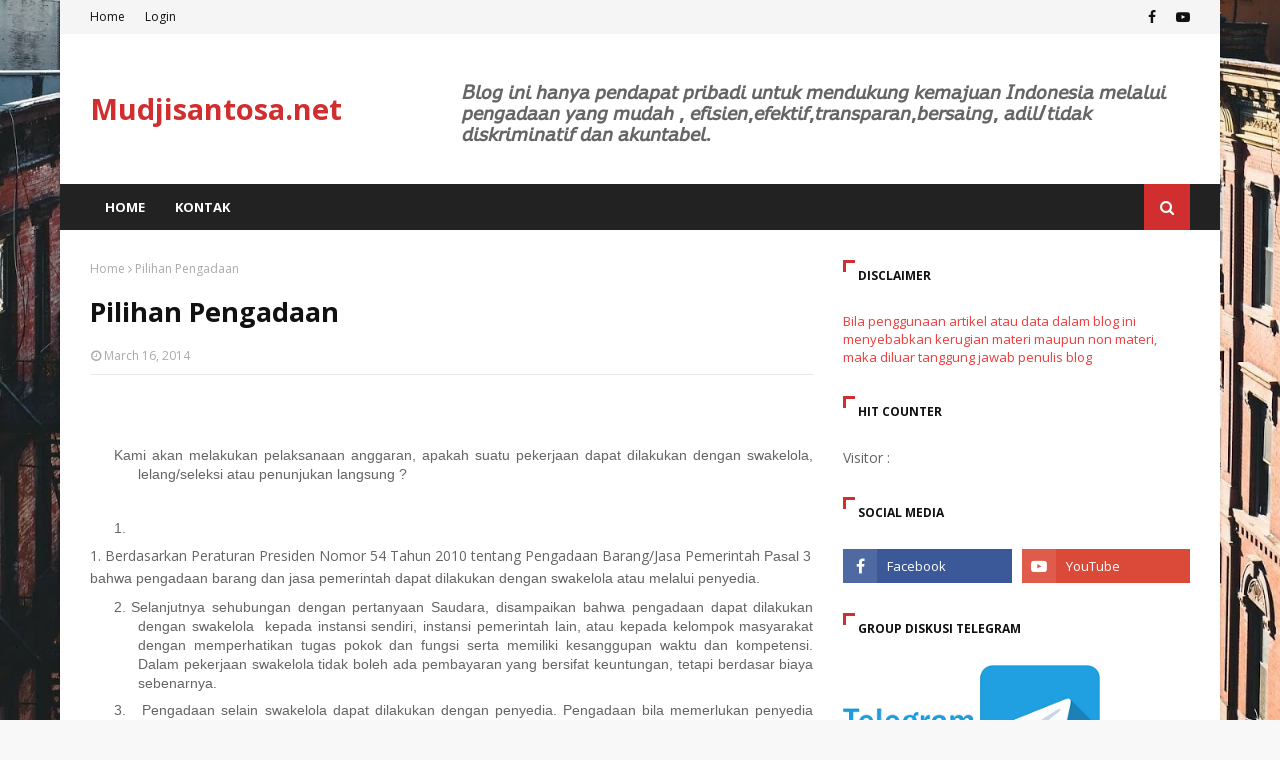

--- FILE ---
content_type: text/javascript; charset=UTF-8
request_url: http://www.mudjisantosa.net/feeds/posts/default?max-results=3&start-index=3&alt=json-in-script&callback=jQuery112406957086581912435_1770117063204&_=1770117063205
body_size: 5102
content:
// API callback
jQuery112406957086581912435_1770117063204({"version":"1.0","encoding":"UTF-8","feed":{"xmlns":"http://www.w3.org/2005/Atom","xmlns$openSearch":"http://a9.com/-/spec/opensearchrss/1.0/","xmlns$blogger":"http://schemas.google.com/blogger/2008","xmlns$georss":"http://www.georss.org/georss","xmlns$gd":"http://schemas.google.com/g/2005","xmlns$thr":"http://purl.org/syndication/thread/1.0","id":{"$t":"tag:blogger.com,1999:blog-7085716893096351508"},"updated":{"$t":"2026-02-02T20:33:57.887+07:00"},"category":[{"term":"umum"},{"term":"bimtek"},{"term":"konstruksi"},{"term":"download"},{"term":"jasalainnya"},{"term":"konsultasi"},{"term":"barang"},{"term":"tampil"}],"title":{"type":"text","$t":"Mudjisantosa.net"},"subtitle":{"type":"html","$t":"Hanya pendapat pribadi\nuntuk mendukung kemajuan Indonesia\nmelalui pengadaan"},"link":[{"rel":"http://schemas.google.com/g/2005#feed","type":"application/atom+xml","href":"http:\/\/www.mudjisantosa.net\/feeds\/posts\/default"},{"rel":"self","type":"application/atom+xml","href":"http:\/\/www.blogger.com\/feeds\/7085716893096351508\/posts\/default?alt=json-in-script\u0026start-index=3\u0026max-results=3"},{"rel":"alternate","type":"text/html","href":"http:\/\/www.mudjisantosa.net\/"},{"rel":"hub","href":"http://pubsubhubbub.appspot.com/"},{"rel":"previous","type":"application/atom+xml","href":"http:\/\/www.blogger.com\/feeds\/7085716893096351508\/posts\/default?alt=json-in-script\u0026start-index=1\u0026max-results=3"},{"rel":"next","type":"application/atom+xml","href":"http:\/\/www.blogger.com\/feeds\/7085716893096351508\/posts\/default?alt=json-in-script\u0026start-index=6\u0026max-results=3"}],"author":[{"name":{"$t":"Mudjisantosa"},"uri":{"$t":"http:\/\/www.blogger.com\/profile\/17696617281850741334"},"email":{"$t":"noreply@blogger.com"},"gd$image":{"rel":"http://schemas.google.com/g/2005#thumbnail","width":"19","height":"32","src":"\/\/blogger.googleusercontent.com\/img\/b\/R29vZ2xl\/AVvXsEjXNJbaoSPIiiQQGHh33_CZPExF0n9WLe7fiosALRETX1ixA0o5PffPDhSzwgJHDTJfUHt-LIMsemaXUSJri8I8DXB3GV-vRvPuBemq3QwsZsX_ZGPKbRr4UdLJScfljeQ\/s69\/Mudji.png"}}],"generator":{"version":"7.00","uri":"http://www.blogger.com","$t":"Blogger"},"openSearch$totalResults":{"$t":"2798"},"openSearch$startIndex":{"$t":"3"},"openSearch$itemsPerPage":{"$t":"3"},"entry":[{"id":{"$t":"tag:blogger.com,1999:blog-7085716893096351508.post-7932946352752508044"},"published":{"$t":"2022-02-01T17:12:00.052+07:00"},"updated":{"$t":"2022-02-02T04:43:29.249+07:00"},"title":{"type":"text","$t":"MODEL DOKUMEN PENGADAAN BERDASAR PERPRES 12  TAHUN 2021"},"content":{"type":"html","$t":"\u003Cp\u003ELKPP\u0026nbsp; telah mengeluarkan\u0026nbsp; \u003Ca href=\"https:\/\/jdih.lkpp.go.id\/regulation\/peraturan-lkpp\/peraturan-lkpp-nomor-12-tahun-2021\"\u003EPeraturan\u0026nbsp; Lembaga LKPP yaitu no 12 tahun 2021\u003C\/a\u003E tentang\u0026nbsp;\u003Cspan face=\"\u0026quot;Source Sans Pro\u0026quot;, \u0026quot;Helvetica Neue\u0026quot;, Helvetica, Arial, sans-serif\" style=\"background-color: white; color: #333333; font-size: 14px;\"\u003EPedoman Pelaksanaan Pengadaan Barang\/Jasa Pemerintah Melalui Penyedia\u003C\/span\u003E\u003C\/p\u003E\u003Cp\u003E\u003Cspan face=\"\u0026quot;Source Sans Pro\u0026quot;, \u0026quot;Helvetica Neue\u0026quot;, Helvetica, Arial, sans-serif\" style=\"background-color: white; color: #333333; font-size: 14px;\"\u003EPer LKPP 12 2021\u0026nbsp; berisi\u003C\/span\u003E\u003C\/p\u003E\u003Cp\u003E\u003Cspan face=\"\u0026quot;Source Sans Pro\u0026quot;, \u0026quot;Helvetica Neue\u0026quot;, Helvetica, Arial, sans-serif\" style=\"background-color: white; color: #333333; font-size: 14px;\"\u003EModel dokumen pengadaan untuk\u003C\/span\u003E\u003C\/p\u003E\u003Cp\u003E\u003Cspan face=\"\u0026quot;Source Sans Pro\u0026quot;, \u0026quot;Helvetica Neue\u0026quot;, Helvetica, Arial, sans-serif\" style=\"background-color: white; color: #333333; font-size: 14px;\"\u003Ea. pemilihan penyedia nion jasa konstruksi\u003C\/span\u003E\u003C\/p\u003E\u003Cp\u003E\u003Cspan face=\"\u0026quot;Source Sans Pro\u0026quot;, \u0026quot;Helvetica Neue\u0026quot;, Helvetica, Arial, sans-serif\" style=\"background-color: white; color: #333333; font-size: 14px;\"\u003Eb. pemilihan penyedia jasa konstruksi\u003C\/span\u003E\u003C\/p\u003E\u003Cp\u003E\u003Cspan face=\"\u0026quot;Source Sans Pro\u0026quot;, \u0026quot;Helvetica Neue\u0026quot;, Helvetica, Arial, sans-serif\" style=\"background-color: white; color: #333333; font-size: 14px;\"\u003Ec. pemilihan penyedia design and build\u0026nbsp;\u0026nbsp;\u003C\/span\u003E\u003C\/p\u003E\u003Cp\u003E\u003Cspan face=\"\u0026quot;Source Sans Pro\u0026quot;, \u0026quot;Helvetica Neue\u0026quot;, Helvetica, Arial, sans-serif\" style=\"background-color: white; color: #333333; font-size: 14px;\"\u003Edokumen ini disebut dengan MODEL, yang artinya adalah contoh,\u0026nbsp; bukan standar yang tidak bisa diubah.\u003C\/span\u003E\u003C\/p\u003E\u003Cp\u003E\u003Cspan face=\"\u0026quot;Source Sans Pro\u0026quot;, \u0026quot;Helvetica Neue\u0026quot;, Helvetica, Arial, sans-serif\" style=\"background-color: white; color: #333333; font-size: 14px;\"\u003EBisa diubah, namun perubahannnya agar dibatasi untuk keberhasilan poengadaan dan pelaksanaan kontrak yang baik.\u003C\/span\u003E\u003C\/p\u003E\u003Cp\u003E\u003Cspan face=\"\u0026quot;Source Sans Pro\u0026quot;, \u0026quot;Helvetica Neue\u0026quot;, Helvetica, Arial, sans-serif\" style=\"background-color: white; color: #333333; font-size: 14px;\"\u003EUntuk pengadaan, dengan penambahan syarat agar dihindari, ikuti saja dokumen yang ada, kalau diperlukan penambahan syarat silakan ditambahkan di syarat-syarat berkontrak ( SSKK = syarat syarat khusus kontrak )\u003C\/span\u003E\u003C\/p\u003E\u003Cp\u003E\u003Cspan face=\"\u0026quot;Source Sans Pro\u0026quot;, \u0026quot;Helvetica Neue\u0026quot;, Helvetica, Arial, sans-serif\" style=\"background-color: white; color: #333333; font-size: 14px;\"\u003ENamun bila di syarat pengadaan ( syarat untuk tender ) masih diperlukan tambahan syarat, maka penambahan syarat diperlukan adanya persetujuan dari pejabat tinggi pratama.\u003C\/span\u003E\u003C\/p\u003E\u003Cp\u003E\u003Cspan face=\"\u0026quot;Source Sans Pro\u0026quot;, \u0026quot;Helvetica Neue\u0026quot;, Helvetica, Arial, sans-serif\" style=\"background-color: white; color: #333333; font-size: 14px;\"\u003EMDP LKPP dapat diperoleh \u003C\/span\u003E\u003Cspan color=\"rgba(0, 0, 0, 0.87)\" face=\"Roboto, \u0026quot;Helvetica Neue\u0026quot;, Arial, Helvetica, sans-serif\" style=\"background-color: white; font-size: 18px;\"\u003E\u0026nbsp;diunduh pada tautan berikut\u0026nbsp;\u003C\/span\u003E\u003Ca href=\"http:\/\/inaproc.id\/unduh\" style=\"background: 0px 0px rgb(255, 255, 255); box-sizing: inherit; color: #db2828; cursor: pointer; font-family: Roboto, \u0026quot;Helvetica Neue\u0026quot;, Arial, Helvetica, sans-serif; font-size: 18px; text-decoration-line: none; transition: color 0.1s ease 0s;\"\u003Ehttp:\/\/inaproc.id\/unduh\u003C\/a\u003E\u003Cspan color=\"rgba(0, 0, 0, 0.87)\" face=\"Roboto, \u0026quot;Helvetica Neue\u0026quot;, Arial, Helvetica, sans-serif\" style=\"background-color: white; font-size: 18px;\"\u003E\u0026nbsp;pada kategori “SDP.”\u003C\/span\u003E\u003C\/p\u003E\u003Cp\u003E\u003Cspan face=\"Roboto, Helvetica Neue, Arial, Helvetica, sans-serif\"\u003E\u003Cspan style=\"background-color: white; font-size: 18px;\"\u003E\u003Cspan style=\"color: #4c1130;\"\u003ESelanjutnya Kementerian PUPR mengeluarkan \u003C\/span\u003E\u003Cspan style=\"color: #a00029;\"\u003ESE \u003C\/span\u003E\u003Ca href=\"https:\/\/jdih.pu.go.id\/detail-dokumen\/2907\/1\" style=\"color: #a00029;\"\u003E18\/2021\u003C\/a\u003E\u003Cspan style=\"color: #a00029;\"\u003E \u003C\/span\u003E\u003Cspan style=\"color: #4c1130;\"\u003Eyaitu mengenai\u003C\/span\u003E\u003C\/span\u003E\u003C\/span\u003E\u003C\/p\u003E\u003Cp\u003E\u003Cspan face=\"\u0026quot;Work Sans\u0026quot;, sans-serif\" style=\"background-color: white; color: #212529; font-size: 16px;\"\u003ESurat Edaran Menteri Pekerjaan Umum dan Perumahan Rakyat Nomor 18\/SE\/M\/2021 Tahun 2021 tentang Pedoman Operasional Tertib Penyelenggaraan Persiapan Pemilihan untuk Pengadaan Jasa Konstruksi di Kementerian Pekerjaan Umum dan Perumahan Rakyat.\u003C\/span\u003E\u003C\/p\u003E\u003Cp\u003E\u003Cspan face=\"Work Sans, sans-serif\" style=\"color: #212529;\"\u003E\u003Cspan style=\"background-color: white;\"\u003EDi SE ini, merupakan\u0026nbsp;\u003C\/span\u003E\u003C\/span\u003E\u003Cspan face=\"Roboto, \u0026quot;Helvetica Neue\u0026quot;, Arial, Helvetica, sans-serif\" style=\"background-color: white; color: #4c1130; font-size: 18px;\"\u003Emodel dokumen yang berlaku di Kementerian PUPR, yang menurut saya dapat menjadi pertimbangan di luar Kemen PUPR untuk menyusun dokumen pemilihan, anda dapat melihat di\u0026nbsp;\u003C\/span\u003E\u003Cspan face=\"Roboto, \u0026quot;Helvetica Neue\u0026quot;, Arial, Helvetica, sans-serif\" style=\"background-color: white; color: #a00029; font-size: 18px;\"\u003E \u003Ca href=\"https:\/\/bit.ly\/MDPSEPUPR18\"\u003Ehttps:\/\/bit.ly\/MDPSEPUPR18\u003C\/a\u003E\u0026nbsp;. \u003C\/span\u003E\u003Cspan face=\"Roboto, \u0026quot;Helvetica Neue\u0026quot;, Arial, Helvetica, sans-serif\" style=\"background-color: white; color: #4c1130; font-size: 18px;\"\u003EBagi Pemda tidak perlu adanya Keputusan Kepala Daerah, ini kewenangan pokja untuk membuat dokumen yang terbaik, dengan mengambil berbagai contoh, bukan untuk membatasi persaingan.\u003C\/span\u003E\u003C\/p\u003E\u003Cp\u003E\u003C\/p\u003E\u003Cdiv class=\"separator\" style=\"clear: both; text-align: center;\"\u003E\u003Cspan style=\"color: #4c1130;\"\u003E\u003Cbr \/\u003E\u003C\/span\u003E\u003C\/div\u003E\u003Cdiv class=\"separator\" style=\"clear: both; text-align: center;\"\u003E\u003Cspan style=\"color: #4c1130;\"\u003E\u003Cbr \/\u003E\u003C\/span\u003E\u003C\/div\u003E\u003Cspan style=\"color: #4c1130;\"\u003E\u003Cbr \/\u003E\u003Cbr \/\u003E\u003C\/span\u003E\u003Cdiv class=\"separator\" style=\"clear: both; text-align: center;\"\u003E\u003Cspan style=\"color: #4c1130;\"\u003E\u003Cbr \/\u003E\u003C\/span\u003E\u003C\/div\u003E\u003Cspan style=\"color: #4c1130;\"\u003E\u003Cbr \/\u003E\u003Cbr \/\u003E\u003C\/span\u003E\u003Cp\u003E\u003C\/p\u003E\u003Cdiv class=\"separator\" style=\"clear: both; text-align: center;\"\u003E\u003Ca href=\"https:\/\/blogger.googleusercontent.com\/img\/a\/AVvXsEjf9WfIPPRloLf_yzEU3Cbig3KZMP7xQh6rlB1bcadjP0hz_KlpVzHwiOeVnBD0Glm_p8B_b5CrcFjJG3Sqb-jAU1PbblvVGQuC0q6-01_TSaasztNqZ92BhTEqIm5d2GqrHQnvhUj250F5wGaZ4VnUGe7UXcP9S9CGiwnMTlIWRmsHjE7c0i3fndaK=s1280\" style=\"margin-left: 1em; margin-right: 1em;\"\u003E\u003Cimg border=\"0\" data-original-height=\"1280\" data-original-width=\"901\" height=\"604\" src=\"https:\/\/blogger.googleusercontent.com\/img\/a\/AVvXsEjf9WfIPPRloLf_yzEU3Cbig3KZMP7xQh6rlB1bcadjP0hz_KlpVzHwiOeVnBD0Glm_p8B_b5CrcFjJG3Sqb-jAU1PbblvVGQuC0q6-01_TSaasztNqZ92BhTEqIm5d2GqrHQnvhUj250F5wGaZ4VnUGe7UXcP9S9CGiwnMTlIWRmsHjE7c0i3fndaK=w425-h604\" width=\"425\" \/\u003E\u003C\/a\u003E\u003C\/div\u003E\u003Cbr \/\u003E\u003Cp\u003E\u003C\/p\u003E\u003Cdiv class=\"separator\" style=\"clear: both; text-align: center;\"\u003E\u003Cbr \/\u003E\u003C\/div\u003E\u003Cbr \/\u003E\u003Cdiv class=\"separator\" style=\"clear: both; text-align: center;\"\u003E\u003Cbr \/\u003E\u003C\/div\u003E\u003Cbr \/\u003E\u003Cbr \/\u003E\u003Cp\u003E\u003C\/p\u003E\u003Cp\u003E\u003Cbr \/\u003E\u003C\/p\u003E"},"link":[{"rel":"replies","type":"application/atom+xml","href":"http:\/\/www.mudjisantosa.net\/feeds\/7932946352752508044\/comments\/default","title":"Post Comments"},{"rel":"replies","type":"text/html","href":"http:\/\/www.mudjisantosa.net\/2022\/02\/model-dokumen-pengadaan-berdasar-pepres.html#comment-form","title":"5 Comments"},{"rel":"edit","type":"application/atom+xml","href":"http:\/\/www.blogger.com\/feeds\/7085716893096351508\/posts\/default\/7932946352752508044"},{"rel":"self","type":"application/atom+xml","href":"http:\/\/www.blogger.com\/feeds\/7085716893096351508\/posts\/default\/7932946352752508044"},{"rel":"alternate","type":"text/html","href":"http:\/\/www.mudjisantosa.net\/2022\/02\/model-dokumen-pengadaan-berdasar-pepres.html","title":"MODEL DOKUMEN PENGADAAN BERDASAR PERPRES 12  TAHUN 2021"}],"author":[{"name":{"$t":"Mudjisantosa"},"uri":{"$t":"http:\/\/www.blogger.com\/profile\/17696617281850741334"},"email":{"$t":"noreply@blogger.com"},"gd$image":{"rel":"http://schemas.google.com/g/2005#thumbnail","width":"19","height":"32","src":"\/\/blogger.googleusercontent.com\/img\/b\/R29vZ2xl\/AVvXsEjXNJbaoSPIiiQQGHh33_CZPExF0n9WLe7fiosALRETX1ixA0o5PffPDhSzwgJHDTJfUHt-LIMsemaXUSJri8I8DXB3GV-vRvPuBemq3QwsZsX_ZGPKbRr4UdLJScfljeQ\/s69\/Mudji.png"}}],"media$thumbnail":{"xmlns$media":"http://search.yahoo.com/mrss/","url":"https:\/\/blogger.googleusercontent.com\/img\/a\/AVvXsEjf9WfIPPRloLf_yzEU3Cbig3KZMP7xQh6rlB1bcadjP0hz_KlpVzHwiOeVnBD0Glm_p8B_b5CrcFjJG3Sqb-jAU1PbblvVGQuC0q6-01_TSaasztNqZ92BhTEqIm5d2GqrHQnvhUj250F5wGaZ4VnUGe7UXcP9S9CGiwnMTlIWRmsHjE7c0i3fndaK=s72-w425-h604-c","height":"72","width":"72"},"thr$total":{"$t":"5"}},{"id":{"$t":"tag:blogger.com,1999:blog-7085716893096351508.post-1471269550232937394"},"published":{"$t":"2022-01-12T21:05:00.007+07:00"},"updated":{"$t":"2022-01-12T21:05:56.584+07:00"},"title":{"type":"text","$t":"226 \/PMK.03\/2021 TENTANG PEMBERIAN INSENTIF PAJAK TERHADAP BARANG YANG DIPERLUKAN DALAM RANG KA PENANGANAN PANDEMI CORONA"},"content":{"type":"html","$t":"\u003Cp\u003E\u0026nbsp;PERATURAN MENTERI KEUANGAN REPUBLIK INDONESIA\u0026nbsp;\u003C\/p\u003E\u003Cp\u003ENOMOR 226 \/PMK.03\/2021\nTENTANG\nPEMBERIAN INSENTIF PAJAK TERHADAP BARANG YANG DIPERLUKAN\nDALAM RANG KA PENANGANAN PANDEMI CORONA VIRUS DISEASE 2019 DAN\nPERPANJANGAN PEMBERLAKUAN FASILITAS PAJAK PENGHASILAN BAGI\nSUMBER DAYA MANUSIA DI BIDANG KESEHATAN BERDASARKAN PERATURAN\nPEMERINTAH NOMOR 29 TAHUN 2020 TENTANG FASILITAS PAJAK\nPENGHASILAN DALAM RANGKA PENANGANAN CORONA VIRUS DISEASE 2019\n(COVID-19) \u003C\/p\u003E\u003Cp\u003E\u003Ca href=\"https:\/\/jdih.kemenkeu.go.id\/download\/196e1e02-60dc-45e7-be24-236570974889\/226~PMK.03~2021Per.pdf\"\u003EPMK 226 \/PMK.03\/2021\u003C\/a\u003E\u003C\/p\u003E\u003Cp\u003E\u003Cbr \/\u003E\u003C\/p\u003E\u003Cp\u003E\u003C\/p\u003E\u003Cdiv class=\"separator\" style=\"clear: both; text-align: center;\"\u003E\u003Ca href=\"https:\/\/blogger.googleusercontent.com\/img\/b\/R29vZ2xl\/AVvXsEh5E7lVKuMuJATAyzDPMRovtmmzcs4kNtEJTf-0s_48gK9XSBgKVJYK1M8ZK-r8_Mn4T8-GbnhJjIFEKjqUVKI6YXwV_EIYDyRypwFKxUXka9D6hGTg7LGsH5738KshDvyvHpalBHhAqhY\/\" style=\"margin-left: 1em; margin-right: 1em;\"\u003E\u003Cimg alt=\"\" data-original-height=\"1280\" data-original-width=\"901\" height=\"405\" src=\"https:\/\/blogger.googleusercontent.com\/img\/b\/R29vZ2xl\/AVvXsEh5E7lVKuMuJATAyzDPMRovtmmzcs4kNtEJTf-0s_48gK9XSBgKVJYK1M8ZK-r8_Mn4T8-GbnhJjIFEKjqUVKI6YXwV_EIYDyRypwFKxUXka9D6hGTg7LGsH5738KshDvyvHpalBHhAqhY\/w285-h405\/image.png\" width=\"285\" \/\u003E\u003C\/a\u003E\u003C\/div\u003E\u003Cbr \/\u003E\u003Cbr \/\u003E\u003Cp\u003E\u003C\/p\u003E\u003Cp\u003E\u003Cbr \/\u003E\u003C\/p\u003E"},"link":[{"rel":"replies","type":"application/atom+xml","href":"http:\/\/www.mudjisantosa.net\/feeds\/1471269550232937394\/comments\/default","title":"Post Comments"},{"rel":"replies","type":"text/html","href":"http:\/\/www.mudjisantosa.net\/2022\/01\/226-pmk032021-tentang-pemberian.html#comment-form","title":"1 Comments"},{"rel":"edit","type":"application/atom+xml","href":"http:\/\/www.blogger.com\/feeds\/7085716893096351508\/posts\/default\/1471269550232937394"},{"rel":"self","type":"application/atom+xml","href":"http:\/\/www.blogger.com\/feeds\/7085716893096351508\/posts\/default\/1471269550232937394"},{"rel":"alternate","type":"text/html","href":"http:\/\/www.mudjisantosa.net\/2022\/01\/226-pmk032021-tentang-pemberian.html","title":"226 \/PMK.03\/2021 TENTANG PEMBERIAN INSENTIF PAJAK TERHADAP BARANG YANG DIPERLUKAN DALAM RANG KA PENANGANAN PANDEMI CORONA"}],"author":[{"name":{"$t":"Mudjisantosa"},"uri":{"$t":"http:\/\/www.blogger.com\/profile\/17696617281850741334"},"email":{"$t":"noreply@blogger.com"},"gd$image":{"rel":"http://schemas.google.com/g/2005#thumbnail","width":"19","height":"32","src":"\/\/blogger.googleusercontent.com\/img\/b\/R29vZ2xl\/AVvXsEjXNJbaoSPIiiQQGHh33_CZPExF0n9WLe7fiosALRETX1ixA0o5PffPDhSzwgJHDTJfUHt-LIMsemaXUSJri8I8DXB3GV-vRvPuBemq3QwsZsX_ZGPKbRr4UdLJScfljeQ\/s69\/Mudji.png"}}],"media$thumbnail":{"xmlns$media":"http://search.yahoo.com/mrss/","url":"https:\/\/blogger.googleusercontent.com\/img\/b\/R29vZ2xl\/AVvXsEh5E7lVKuMuJATAyzDPMRovtmmzcs4kNtEJTf-0s_48gK9XSBgKVJYK1M8ZK-r8_Mn4T8-GbnhJjIFEKjqUVKI6YXwV_EIYDyRypwFKxUXka9D6hGTg7LGsH5738KshDvyvHpalBHhAqhY\/s72-w285-h405-c\/image.png","height":"72","width":"72"},"thr$total":{"$t":"1"}},{"id":{"$t":"tag:blogger.com,1999:blog-7085716893096351508.post-8915688416125447727"},"published":{"$t":"2021-12-23T21:35:00.003+07:00"},"updated":{"$t":"2022-01-02T05:48:04.873+07:00"},"category":[{"scheme":"http://www.blogger.com/atom/ns#","term":"umum"}],"title":{"type":"text","$t":"PENGADAAN DI BADAN LAYANAN UMUM ( BLU ) ATAU BLUD"},"content":{"type":"html","$t":"\u003Cp\u003E\u0026nbsp; \u0026nbsp; \u0026nbsp; \u0026nbsp; \u0026nbsp; \u0026nbsp; \u0026nbsp; \u0026nbsp;\u003C\/p\u003E\u003Cp class=\"MsoNormal\" style=\"text-align: justify;\"\u003E\u003Cb\u003EPERPRES 16 TAHUN 2018\u003Cspan style=\"mso-spacerun: yes;\"\u003E\u0026nbsp; \u003C\/span\u003EPasal 61\u003Co:p\u003E\u003C\/o:p\u003E\u003C\/b\u003E\u003C\/p\u003E\n\n\u003Cp class=\"MsoNormal\" style=\"text-align: justify;\"\u003E(1) Dikecualikan dari ketentuan\ndalam Peraturan Presiden ini adalah:\u003Co:p\u003E\u003C\/o:p\u003E\u003C\/p\u003E\n\n\u003Cp class=\"MsoNormal\" style=\"margin-left: 1.0cm; text-align: justify; text-indent: -14.15pt;\"\u003Ea. Pengadaan Barang\/Jasa pada Badan Layanan \u003Cspan style=\"mso-spacerun: yes;\"\u003E\u0026nbsp;\u003C\/span\u003EUmum;\u003Co:p\u003E\u003C\/o:p\u003E\u003C\/p\u003E\n\n\u003Cp class=\"MsoNormal\" style=\"margin-left: 1.0cm; text-align: justify; text-indent: -14.15pt;\"\u003Eb. Pengadaan Barang\/Jasa yang dilaksanakan \u003Cspan style=\"mso-spacerun: yes;\"\u003E\u0026nbsp;\u003C\/span\u003Eberdasarkan tarif yang dipublikasikan secara\nluas kepada masyarakat;\u003Co:p\u003E\u003C\/o:p\u003E\u003C\/p\u003E\n\n\u003Cp class=\"MsoNormal\" style=\"margin-left: 1.0cm; text-align: justify; text-indent: -14.15pt;\"\u003Ec. Pengadaan Barang\/Jasa yang dilaksanakan sesuai \u003Cspan style=\"mso-spacerun: yes;\"\u003E\u0026nbsp;\u003C\/span\u003Edengan praktik bisnis yang sudah mapan;\ndan\/atau\u003Co:p\u003E\u003C\/o:p\u003E\u003C\/p\u003E\n\n\u003Cp class=\"MsoNormal\" style=\"margin-left: 1.0cm; text-align: justify; text-indent: -14.15pt;\"\u003Ed. Pengadaan Barang\/Jasa yang diatur dengan \u003Cspan style=\"mso-spacerun: yes;\"\u003E\u0026nbsp;\u003C\/span\u003Eketentuan peraturan perundang-undangan\nlainnya.\u003Co:p\u003E\u003C\/o:p\u003E\u003C\/p\u003E\n\n\u003Cp class=\"MsoNormal\" style=\"margin-left: 14.2pt; text-align: justify; text-indent: -14.2pt;\"\u003E(2) Pengadaan Barang\/Jasa pada Badan Layanan Umum \u003Cspan style=\"mso-spacerun: yes;\"\u003E\u0026nbsp;\u003C\/span\u003Ediatur tersendiri dengan peraturan pimpinan\nBadan Layanan Umum.\u003Co:p\u003E\u003C\/o:p\u003E\u003C\/p\u003E\n\n\u003Cp class=\"MsoNormal\" style=\"margin-left: 14.2pt; text-align: justify; text-indent: -14.2pt;\"\u003E(3) Ketentuan lebih lanjut mengenai pengecualian dalam \u003Cspan style=\"mso-spacerun: yes;\"\u003E\u0026nbsp;\u003C\/span\u003EPengadaan Barang\/Jasa sebagaimana dimaksud\npada ayat (1) huruf b, ayat (1) huruf c, dan ayat (1) huruf d \u003Cspan style=\"mso-spacerun: yes;\"\u003E\u0026nbsp;\u003C\/span\u003Ediatur dengan Peraturan Kepala Lembaga\u003Co:p\u003E\u003C\/o:p\u003E\u003C\/p\u003E\n\n\u003Cp class=\"MsoNormal\" style=\"margin-left: 14.2pt; text-align: justify; text-indent: -14.2pt;\"\u003E\u003Cspan style=\"mso-spacerun: yes;\"\u003E\u0026nbsp; \u003C\/span\u003EPerpres ini ditindaklanjuti\ndengan \u003Ca href=\"https:\/\/jdih.lkpp.go.id\/regulation\/peraturan-lkpp\/peraturan-lkpp-nomor-5-tahun-2021\"\u003EPeraturan LKPP No 12 tahun 2018\u003C\/a\u003E\u003Co:p\u003E\u003C\/o:p\u003E\u003C\/p\u003E\n\n\u003Cp class=\"MsoNormal\" style=\"margin-left: 14.2pt; text-align: justify; text-indent: -14.2pt;\"\u003E\u003Co:p\u003E\u0026nbsp;\u003C\/o:p\u003E\u003C\/p\u003E\n\n\u003Cp class=\"MsoNormal\" style=\"margin-left: 14.2pt; text-align: justify; text-indent: -14.2pt;\"\u003E\u003Cb\u003EPERPRES 16 TAHUN 2018 DI UBAH DENGAN PERPRES 12 2021\u003Co:p\u003E\u003C\/o:p\u003E\u003C\/b\u003E\u003C\/p\u003E\n\n\u003Cp class=\"MsoNormal\" style=\"margin-left: 14.2pt; text-align: justify; text-indent: -14.2pt;\"\u003E\u003Cspan style=\"mso-spacerun: yes;\"\u003E\u0026nbsp;\u0026nbsp;\u0026nbsp;\u0026nbsp;\u0026nbsp; \u003C\/span\u003EPasal 61\u003Co:p\u003E\u003C\/o:p\u003E\u003C\/p\u003E\n\n\u003Cp class=\"MsoNormal\" style=\"margin-left: 14.2pt; text-align: justify; text-indent: -14.2pt;\"\u003E(1) Dikecualikan dari ketentuan dalam Peraturan\u003Cspan style=\"mso-spacerun: yes;\"\u003E\u0026nbsp; \u003C\/span\u003EPresiden ini:\u003Co:p\u003E\u003C\/o:p\u003E\u003C\/p\u003E\n\n\u003Cp class=\"MsoNormal\" style=\"margin-left: 1.0cm; text-align: justify; text-indent: -14.15pt;\"\u003Ea. Pengadaan Barang\/Jasa pada Badan Layanan Umum\/\u003Cspan style=\"color: red;\"\u003EBadan Layanan Umum Daerah;\u003Co:p\u003E\u003C\/o:p\u003E\u003C\/span\u003E\u003C\/p\u003E\n\n\u003Cp class=\"MsoNormal\" style=\"margin-left: 1.0cm; text-align: justify; text-indent: -14.15pt;\"\u003Eb. Pengadaan Barang\/Jasa yang dilaksanakan berdasarkan tarif yang\ndipublikasikan secara luas kepada masyarakat;\u003Co:p\u003E\u003C\/o:p\u003E\u003C\/p\u003E\n\n\u003Cp class=\"MsoNormal\" style=\"margin-left: 1.0cm; text-align: justify; text-indent: -14.15pt;\"\u003Ec. Pengadaan Barang\/Jasa yang dilaksanakan sesuai dengan praktik\nbisnis yang sudah rnapan dan\/atau\u003Co:p\u003E\u003C\/o:p\u003E\u003C\/p\u003E\n\n\u003Cp class=\"MsoNormal\" style=\"margin-left: 1.0cm; text-align: justify; text-indent: -14.15pt;\"\u003Ed. Pengadaan Barang\/.Iasa yang diatur dengair ketentuan peraturan\nperundang-undangan lainnya.\u003Co:p\u003E\u003C\/o:p\u003E\u003C\/p\u003E\n\n\u003Cp class=\"MsoNormal\" style=\"margin-left: 14.2pt; text-align: justify; text-indent: -14.2pt;\"\u003E(2) Pengadaan Barang\/Jasa pada Badan Layanan Umum\u003Cspan style=\"color: red;\"\u003E\/Badan Layanan Umum Daerah \u003C\/span\u003Esebagaimana dimaksud pada\nayat (1) huruf a diatur tersendiri dengan peraturan pimpinan Badan Layanan umum\n\/Badan Layanan Umum Daerah.\u003Co:p\u003E\u003C\/o:p\u003E\u003C\/p\u003E\n\n\u003Cp class=\"MsoNormal\" style=\"margin-left: 14.2pt; text-align: justify; text-indent: -14.2pt;\"\u003EPerubahan di Perpres 12 tahun 2021, menegaskan termasuk \u003Cspan style=\"color: red;\"\u003EBadan Layanan Umum Daerah\u003Co:p\u003E\u003C\/o:p\u003E\u003C\/span\u003E\u003C\/p\u003E\n\n\u003Cp class=\"MsoNormal\" style=\"margin-left: 14.2pt; text-align: justify; text-indent: -14.2pt;\"\u003EPerpres ini ditindaklanjuti dengan \u003Cb\u003E\u003Ca href=\"https:\/\/jdih.lkpp.go.id\/regulation\/peraturan-lkpp\/peraturan-lkpp-nomor-12-tahun-2018\"\u003EPeraturan LKPP No 5 \u003Cspan style=\"mso-spacerun: yes;\"\u003E\u0026nbsp;\u003C\/span\u003Etahun 2021\u003C\/a\u003E\u003C\/b\u003E\u003Co:p\u003E\u003C\/o:p\u003E\u003C\/p\u003E\n\n\u003Cp class=\"MsoNormal\" style=\"text-align: justify;\"\u003EBLU atau BLUD perlu dikelola\ndengan Peraturan Pimpinan BLU, yang jangan mengatur batasan nilai Rp. Pengadaan\nlangsung, tetapi bagaimana membangun kontrak payung, kontrak konsolidasi, kontrak\njangka Panjang, vendor management system ( VMS ) dll. Lebih jelasknya mari\nhadiri acara training\/bimtek secara offline \u003Cspan style=\"mso-spacerun: yes;\"\u003E\u0026nbsp;\u003C\/span\u003EMS di Bogor tanggal\u003Cspan style=\"mso-spacerun: yes;\"\u003E\u0026nbsp; 26-27 Januari\u0026nbsp;\u0026nbsp;\u003C\/span\u003E2022 atau kelas singkat online MS tanggal\u0026nbsp; 4 Feb 2022\u003Co:p\u003E\u003C\/o:p\u003E\u003C\/p\u003E\u003Cp class=\"MsoNormal\" style=\"text-align: justify;\"\u003E\u003Cbr \/\u003E\u003C\/p\u003E\u003Cp class=\"MsoNormal\" style=\"text-align: justify;\"\u003E\u003C\/p\u003E\u003Cdiv class=\"separator\" style=\"clear: both; text-align: center;\"\u003E\u003Ca href=\"https:\/\/blogger.googleusercontent.com\/img\/b\/R29vZ2xl\/AVvXsEjW0sod58fOVOCcG2gHsuxxjO_Qdeup8TCOcy_NAmxxfihcQ5HvxGvFyxOZ3kTYiGHiDQoV2PUWRTqXhdfJY5R9O0kenC8DEV4A5bUqx25-Tx0vBDYxSrpPx6QxG5c1OzjiAAO5pGjmvV4\/\" style=\"margin-left: 1em; margin-right: 1em;\"\u003E\u003Cimg alt=\"\" data-original-height=\"1280\" data-original-width=\"901\" height=\"467\" src=\"https:\/\/blogger.googleusercontent.com\/img\/b\/R29vZ2xl\/AVvXsEjW0sod58fOVOCcG2gHsuxxjO_Qdeup8TCOcy_NAmxxfihcQ5HvxGvFyxOZ3kTYiGHiDQoV2PUWRTqXhdfJY5R9O0kenC8DEV4A5bUqx25-Tx0vBDYxSrpPx6QxG5c1OzjiAAO5pGjmvV4\/w396-h467\/image.png\" width=\"396\" \/\u003E\u003C\/a\u003E\u003C\/div\u003E\u003Cbr \/\u003E\u003Cbr \/\u003E\u003Cp\u003E\u003C\/p\u003E"},"link":[{"rel":"replies","type":"application/atom+xml","href":"http:\/\/www.mudjisantosa.net\/feeds\/8915688416125447727\/comments\/default","title":"Post Comments"},{"rel":"replies","type":"text/html","href":"http:\/\/www.mudjisantosa.net\/2021\/12\/pengadaan-di-badan-layanan-umum-blu.html#comment-form","title":"9 Comments"},{"rel":"edit","type":"application/atom+xml","href":"http:\/\/www.blogger.com\/feeds\/7085716893096351508\/posts\/default\/8915688416125447727"},{"rel":"self","type":"application/atom+xml","href":"http:\/\/www.blogger.com\/feeds\/7085716893096351508\/posts\/default\/8915688416125447727"},{"rel":"alternate","type":"text/html","href":"http:\/\/www.mudjisantosa.net\/2021\/12\/pengadaan-di-badan-layanan-umum-blu.html","title":"PENGADAAN DI BADAN LAYANAN UMUM ( BLU ) ATAU BLUD"}],"author":[{"name":{"$t":"Mudjisantosa"},"uri":{"$t":"http:\/\/www.blogger.com\/profile\/17696617281850741334"},"email":{"$t":"noreply@blogger.com"},"gd$image":{"rel":"http://schemas.google.com/g/2005#thumbnail","width":"19","height":"32","src":"\/\/blogger.googleusercontent.com\/img\/b\/R29vZ2xl\/AVvXsEjXNJbaoSPIiiQQGHh33_CZPExF0n9WLe7fiosALRETX1ixA0o5PffPDhSzwgJHDTJfUHt-LIMsemaXUSJri8I8DXB3GV-vRvPuBemq3QwsZsX_ZGPKbRr4UdLJScfljeQ\/s69\/Mudji.png"}}],"media$thumbnail":{"xmlns$media":"http://search.yahoo.com/mrss/","url":"https:\/\/blogger.googleusercontent.com\/img\/b\/R29vZ2xl\/AVvXsEjW0sod58fOVOCcG2gHsuxxjO_Qdeup8TCOcy_NAmxxfihcQ5HvxGvFyxOZ3kTYiGHiDQoV2PUWRTqXhdfJY5R9O0kenC8DEV4A5bUqx25-Tx0vBDYxSrpPx6QxG5c1OzjiAAO5pGjmvV4\/s72-w396-h467-c\/image.png","height":"72","width":"72"},"thr$total":{"$t":"9"}}]}});